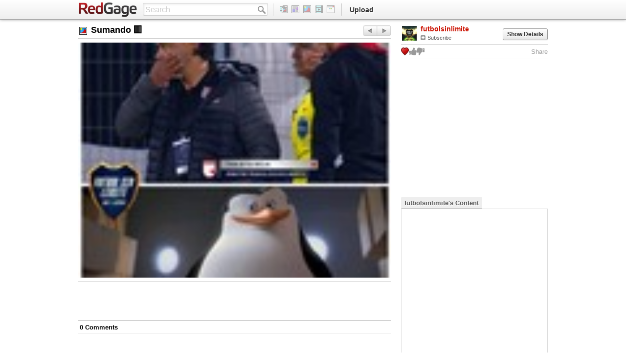

--- FILE ---
content_type: text/css
request_url: http://www.redgage.com/css/page/help.css?ver=1620032961
body_size: 1295
content:
.clearfix{*zoom:1;}.clearfix:before,.clearfix:after{display:table;content:"";line-height:0;}
.clearfix:after{clear:both;}
.hide-text{font:0/0 a;color:transparent;text-shadow:none;background-color:transparent;border:0;}
.input-block-level{display:block;width:100%;min-height:30px;-webkit-box-sizing:border-box;-moz-box-sizing:border-box;box-sizing:border-box;}
.wrapHelp .pageHeading .wIcon.bcHelpArrow{margin:14px 10px 0;}
.primaryHelp .helpQuestions{margin-bottom:40px;}.primaryHelp .helpQuestions h4{border-bottom:1px solid #ccc;font-size:24px;padding:10px 0;}
.primaryHelp .helpItem.showAnswer .helpQuestion{font-weight:bold;}
.primaryHelp .helpItem.showAnswer .helpAnswer{display:block;}
.primaryHelp .helpItem .helpAnswer{display:none;}
.primaryHelp .helpQuestion{border-bottom:1px solid #eeeeee;color:#000000;display:block;font-size:14px;padding:10px 0;}.primaryHelp .helpQuestion:hover{color:#cc1100;}
.primaryHelp .helpAnswer{background:#f5f5f5;border-bottom:1px solid #eeeeee;padding:10px 16px 0;width:auto;}.primaryHelp .helpAnswer p{font-family:"Helvetica Neue",Helvetica,Arial,sans-serif;font-size:15px;line-height:22px;margin-bottom:24px;}.primaryHelp .helpAnswer p.helpContact{font-size:11px;margin-bottom:10px;text-align:center;}
.primaryHelp .helpAnswer img{margin-bottom:24px;}
